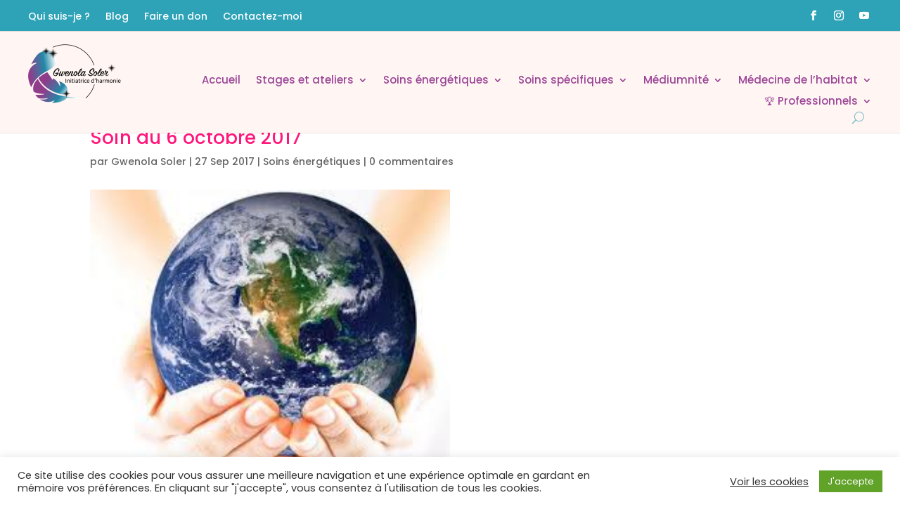

--- FILE ---
content_type: text/css
request_url: https://www.gwenola-soler.com/wp-content/et-cache/493/et-core-unified-tb-563-tb-2210-tb-997-deferred-493.min.css?ver=1767300636
body_size: 8578
content:
div.et_pb_section.et_pb_section_0_tb_footer{background-image:linear-gradient(230deg,#9b4496 20%,#2695b1 65%)!important}.et_pb_section_0_tb_footer{min-height:273px}.et_pb_section_0_tb_footer.et_pb_section{padding-top:60px;padding-right:0px;padding-bottom:18px;padding-left:0px}.et_pb_row_0_tb_footer{background-color:#edcf56;border-radius:50px 50px 50px 50px;overflow:hidden}.et_pb_row_0_tb_footer.et_pb_row{padding-top:0px!important;padding-bottom:0px!important;padding-left:0px!important;padding-top:0px;padding-bottom:0px;padding-left:0px}.et_pb_row_0_tb_footer,body #page-container .et-db #et-boc .et-l .et_pb_row_0_tb_footer.et_pb_row,body.et_pb_pagebuilder_layout.single #page-container #et-boc .et-l .et_pb_row_0_tb_footer.et_pb_row,body.et_pb_pagebuilder_layout.single.et_full_width_page #page-container #et-boc .et-l .et_pb_row_0_tb_footer.et_pb_row,.et_pb_row_2_tb_footer,body #page-container .et-db #et-boc .et-l .et_pb_row_2_tb_footer.et_pb_row,body.et_pb_pagebuilder_layout.single #page-container #et-boc .et-l .et_pb_row_2_tb_footer.et_pb_row,body.et_pb_pagebuilder_layout.single.et_full_width_page #page-container #et-boc .et-l .et_pb_row_2_tb_footer.et_pb_row{width:90%}.et_pb_text_0_tb_footer.et_pb_text,.et_pb_text_1_tb_footer.et_pb_text{color:#686868!important}.et_pb_text_0_tb_footer{line-height:1.8em;font-family:'Poppins',Helvetica,Arial,Lucida,sans-serif;font-size:18px;line-height:1.8em;padding-right:0px!important;margin-top:65px!important}.et_pb_text_0_tb_footer h1{font-size:24px;color:#ffffff!important}.et_pb_text_0_tb_footer h3{font-family:'Poppins',Helvetica,Arial,Lucida,sans-serif;font-weight:600;font-size:36px;color:#3f3f3f!important;line-height:1.4em}.et_pb_text_1_tb_footer{line-height:1em;font-family:'Poppins',Helvetica,Arial,Lucida,sans-serif;font-size:17px;line-height:1em;margin-top:16px!important}.et_pb_row_1_tb_footer.et_pb_row{padding-top:55px!important;padding-top:55px}.et_pb_blurb_0_tb_footer.et_pb_blurb .et_pb_module_header,.et_pb_blurb_0_tb_footer.et_pb_blurb .et_pb_module_header a,.et_pb_blurb_1_tb_footer.et_pb_blurb .et_pb_module_header,.et_pb_blurb_1_tb_footer.et_pb_blurb .et_pb_module_header a,.et_pb_blurb_2_tb_footer.et_pb_blurb .et_pb_module_header,.et_pb_blurb_2_tb_footer.et_pb_blurb .et_pb_module_header a{font-family:'Poppins',Helvetica,Arial,Lucida,sans-serif;font-weight:500;color:#486066!important;line-height:1.4em}.et_pb_blurb_0_tb_footer.et_pb_blurb p,.et_pb_blurb_1_tb_footer.et_pb_blurb p,.et_pb_blurb_2_tb_footer.et_pb_blurb p{line-height:1.8em}.et_pb_blurb_0_tb_footer.et_pb_blurb,.et_pb_blurb_1_tb_footer.et_pb_blurb,.et_pb_blurb_2_tb_footer.et_pb_blurb{font-family:'Open Sans',Helvetica,Arial,Lucida,sans-serif;font-size:15px;color:#959ca5!important;line-height:1.8em;background-color:#ffffff;border-radius:6px 6px 6px 6px;overflow:hidden;padding-top:30px!important;padding-right:20px!important;padding-bottom:30px!important;padding-left:20px!important}.et_pb_blurb_0_tb_footer .et_pb_main_blurb_image .et_pb_only_image_mode_wrap,.et_pb_blurb_0_tb_footer .et_pb_main_blurb_image .et-pb-icon,.et_pb_blurb_1_tb_footer .et_pb_main_blurb_image .et_pb_only_image_mode_wrap,.et_pb_blurb_1_tb_footer .et_pb_main_blurb_image .et-pb-icon,.et_pb_blurb_2_tb_footer .et_pb_main_blurb_image .et_pb_only_image_mode_wrap,.et_pb_blurb_2_tb_footer .et_pb_main_blurb_image .et-pb-icon{border-radius:100% 100% 100% 100%;overflow:hidden;padding-top:8px!important;padding-right:8px!important;padding-bottom:8px!important;padding-left:8px!important;background-color:#1bb3eb}.et_pb_blurb_0_tb_footer,.et_pb_blurb_1_tb_footer,.et_pb_blurb_2_tb_footer{box-shadow:0px 10px 24px 6px rgba(0,0,0,0.06)}.et_pb_blurb_0_tb_footer .et-pb-icon,.et_pb_blurb_1_tb_footer .et-pb-icon,.et_pb_blurb_2_tb_footer .et-pb-icon{font-size:32px;color:#ffffff;font-family:ETmodules!important;font-weight:400!important}.et_pb_row_2_tb_footer.et_pb_row{padding-top:40px!important;padding-bottom:40px!important;padding-top:40px;padding-bottom:40px}.et_pb_text_2_tb_footer.et_pb_text,.et_pb_text_2_tb_footer.et_pb_text a,.et_pb_text_3_tb_footer.et_pb_text,.et_pb_text_4_tb_footer.et_pb_text a,.et_pb_text_4_tb_footer.et_pb_text ul li,.et_pb_text_4_tb_footer.et_pb_text ol li>ul li,.et_pb_text_5_tb_footer.et_pb_text,.et_pb_text_6_tb_footer.et_pb_text a,.et_pb_text_6_tb_footer.et_pb_text ul li,.et_pb_text_6_tb_footer.et_pb_text ol li>ul li{color:#ffffff!important}.et_pb_text_2_tb_footer{font-family:'Roboto Condensed',Helvetica,Arial,Lucida,sans-serif;font-size:15px;padding-top:10px!important;max-width:389px}.et_pb_text_2_tb_footer a{font-weight:700}ul.et_pb_social_media_follow_0_tb_footer{margin-top:40px!important;margin-right:-3px!important}.et_pb_social_media_follow_0_tb_footer li a.icon:before{transition:color 300ms ease 0ms;font-size:14px;line-height:28px;height:28px;width:28px}.et_pb_social_media_follow_0_tb_footer li.et_pb_social_icon a.icon:before{color:#ffffff}.et_pb_social_media_follow_0_tb_footer li.et_pb_social_icon a.icon:hover:before{color:#353535}.et_pb_social_media_follow_0_tb_footer li a.icon{height:28px;width:28px}.et_pb_text_3_tb_footer{line-height:0.9em;font-family:'Poppins',Helvetica,Arial,Lucida,sans-serif;font-weight:600;font-size:17px;line-height:0.9em}.et_pb_divider_0_tb_footer,.et_pb_divider_1_tb_footer{margin-top:15px!important}.et_pb_divider_0_tb_footer:before,.et_pb_divider_1_tb_footer:before{border-top-color:rgba(255,255,255,0.18)}.et_pb_text_4_tb_footer.et_pb_text,.et_pb_text_6_tb_footer.et_pb_text{color:#000000!important}.et_pb_text_4_tb_footer,.et_pb_text_6_tb_footer{line-height:1.4em;font-family:'Poppins',Helvetica,Arial,Lucida,sans-serif;line-height:1.4em;margin-top:-18px!important}.et_pb_text_4_tb_footer a{font-family:'Roboto Condensed',Helvetica,Arial,Lucida,sans-serif;font-size:15px;line-height:0.7em}.et_pb_text_4_tb_footer ul li,.et_pb_text_6_tb_footer ul li{font-family:'Poppins',Helvetica,Arial,Lucida,sans-serif;font-size:15px;text-align:left}.et_pb_text_4_tb_footer ul,.et_pb_text_6_tb_footer ul{list-style-type:circle!important}.et_pb_text_5_tb_footer{line-height:0.9em;font-family:'Poppins',Helvetica,Arial,Lucida,sans-serif;font-weight:600;font-size:17px;line-height:0.9em;padding-bottom:0px!important}.et_pb_text_6_tb_footer a{font-family:'Roboto Condensed',Helvetica,Arial,Lucida,sans-serif;font-size:15px;line-height:0.4em}.et_pb_section_1_tb_footer.et_pb_section{padding-top:0px;padding-bottom:9px}.et_pb_row_3_tb_footer.et_pb_row{padding-top:14px!important;padding-bottom:0px!important;padding-top:14px;padding-bottom:0px}.et_pb_text_7_tb_footer{font-size:12px}.et_pb_column_0_tb_footer,.et_pb_column_1_tb_footer{background-color:#edcf56;border-radius:3px 3px 3px 3px;overflow:hidden;padding-top:40px;padding-right:40px;padding-bottom:40px;padding-left:40px}.et_pb_text_2_tb_footer.et_pb_module{margin-left:0px!important;margin-right:auto!important}@media only screen and (min-width:981px){.et_pb_row_0_tb_footer,body #page-container .et-db #et-boc .et-l .et_pb_row_0_tb_footer.et_pb_row,body.et_pb_pagebuilder_layout.single #page-container #et-boc .et-l .et_pb_row_0_tb_footer.et_pb_row,body.et_pb_pagebuilder_layout.single.et_full_width_page #page-container #et-boc .et-l .et_pb_row_0_tb_footer.et_pb_row,.et_pb_row_2_tb_footer,body #page-container .et-db #et-boc .et-l .et_pb_row_2_tb_footer.et_pb_row,body.et_pb_pagebuilder_layout.single #page-container #et-boc .et-l .et_pb_row_2_tb_footer.et_pb_row,body.et_pb_pagebuilder_layout.single.et_full_width_page #page-container #et-boc .et-l .et_pb_row_2_tb_footer.et_pb_row{max-width:1170px}}@media only screen and (max-width:980px){.et_pb_row_0_tb_footer,body #page-container .et-db #et-boc .et-l .et_pb_row_0_tb_footer.et_pb_row,body.et_pb_pagebuilder_layout.single #page-container #et-boc .et-l .et_pb_row_0_tb_footer.et_pb_row,body.et_pb_pagebuilder_layout.single.et_full_width_page #page-container #et-boc .et-l .et_pb_row_0_tb_footer.et_pb_row,.et_pb_row_2_tb_footer,body #page-container .et-db #et-boc .et-l .et_pb_row_2_tb_footer.et_pb_row,body.et_pb_pagebuilder_layout.single #page-container #et-boc .et-l .et_pb_row_2_tb_footer.et_pb_row,body.et_pb_pagebuilder_layout.single.et_full_width_page #page-container #et-boc .et-l .et_pb_row_2_tb_footer.et_pb_row{max-width:90%}.et_pb_text_2_tb_footer,.et_pb_divider_0_tb_footer,.et_pb_divider_1_tb_footer{margin-top:-10px!important}}@media only screen and (max-width:767px){.et_pb_text_2_tb_footer{line-height:1.8em;margin-top:-10px!important}.et_pb_text_3_tb_footer,.et_pb_text_5_tb_footer{line-height:1.3em;margin-top:40px!important}.et_pb_divider_0_tb_footer,.et_pb_divider_1_tb_footer{margin-top:-15px!important;margin-bottom:13px!important}}

--- FILE ---
content_type: text/plain
request_url: https://www.google-analytics.com/j/collect?v=1&_v=j102&a=1674504634&t=pageview&_s=1&dl=https%3A%2F%2Fwww.gwenola-soler.com%2F2017%2F09%2F27%2Fsoin-du-6-octobre-2017%2F&ul=en-us%40posix&dt=Soin%20du%206%20octobre%202017%20-%20Gwenola%20Soler&sr=1280x720&vp=1280x720&_u=IEBAAEABAAAAACAAI~&jid=1068427755&gjid=1084411961&cid=499249734.1769822364&tid=UA-142589965-1&_gid=589314560.1769822364&_r=1&_slc=1&z=762275825
body_size: -452
content:
2,cG-MZ9NKWYEP7